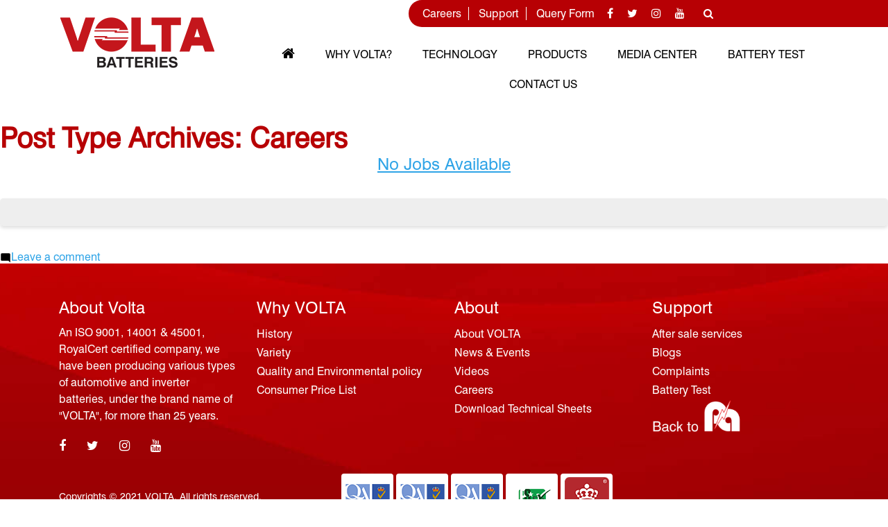

--- FILE ---
content_type: text/css
request_url: https://www.volta.com.pk/wp-content/themes/volta/assets/css/styles.css?ver=6.9
body_size: 7882
content:
/*********************TOPBAR-SECTION***********/

@import url('https://fonts.googleapis.com/css2?family=Nunito:ital,wght@0,200;0,300;0,400;0,600;0,700;0,800;0,900;1,200;1,300;1,400;1,600;1,700;1,800;1,900&display=swap');
@import url('https://fonts.googleapis.com/css2?family=Josefin+Sans:ital,wght@0,100;0,200;0,300;0,400;0,500;1,100;1,200;1,300;1,400;1,500&display=swap');

@font-face {
    font-family: "Swiss";
    src: url("//db.onlinewebfonts.com/t/4ef99d479141f19df5b695fd2c988d49.eot");
    src: url("//db.onlinewebfonts.com/t/4ef99d479141f19df5b695fd2c988d49.eot?#iefix") format("embedded-opentype"),
    url("//db.onlinewebfonts.com/t/4ef99d479141f19df5b695fd2c988d49.woff2") format("woff2"),
    url("//db.onlinewebfonts.com/t/4ef99d479141f19df5b695fd2c988d49.woff") format("woff"),
    url("//db.onlinewebfonts.com/t/4ef99d479141f19df5b695fd2c988d49.ttf") format("truetype"),
    url("//db.onlinewebfonts.com/t/4ef99d479141f19df5b695fd2c988d49.svg#Swiss 721") format("svg");
}

*:focus {
    outline: none;
}

body {
    overflow-x: hidden !important;
}

.topbar_section {
    width: 100%;
    position: relative;
}

.careers_section {
    width: 38%;
    float: right;
    background: #b70004;
    padding: 10px;
    border-radius: 20px 0 0px 20px;
    position: absolute;
    right: 0;
    z-index: 9;
}

.serach_result a {
    color: #b70004;
}

.toplogo_section {
    display: inline-block;
    width: 100%;
    margin: 10px 0px;
}

.logo {
    display: inline-block;
    width: 100%;
    padding-top: 10px;
}

.logo img {
    width: auto;
}

.dropdon_section .dropbtn {
    background: none !important;
    color: white;
    padding: 0px 0;
    font-size: 13px;
    border: none;
    cursor: pointer;
}

input:focus {
    background-color: #fff;
    color: #000;
}

.dropbtn:hover,
.dropbtn:focus {
    background-color: #2980B9;
    color: white;
}

.dropdown {
    position: relative;
    display: inline-block;
}

.dropdown-content {
    display: none;
    position: absolute;
    background-color: #000;
    min-width: 87px;
    color: white;
    overflow: auto;
    box-shadow: 0px 8px 16px 0pxrgba(0, 0, 0, 0.2);
    z-index: 1;
    font-size: 13px;
    font-family: 'Raleway';
    top: 18px;
    left: -4px;
}

ul.dropdown-content li a {
    color: white;
    font-family: 'Raleway';
    padding: 12px 16px;
    text-decoration: none;
    display: block;
    font-size: 13px;
}

.dropdown a:hover {
    background-color: #000;
}

.show {
    display: block;
}

.dropdon_section {
    width: 60px;
    margin: 0 0px 0 5px;
    float: left;
}

.dropdon_section .btn.btn-info.dropdown-toggle {
    background: none;
    border: none;
    height: auto;
    padding: 0;
    font-size: 13px;
    font-family: 'Raleway';
}

.dropdon_section img {
    margin: 0 10px 0 0px;
}

.dropdon_section .btn-info:not(:disabled):not(.disabled).active:focus,
.btn-info:not(:disabled):not(.disabled):active:focus,
.show>.btn-info.dropdown-toggle:focus {
    box-shadow: none;
}

.dropdon_section .dropdown-menu {
    font-family: 'ralewaylight';
    border-radius: 0;
    padding: 0;
    margin: 0;
}

.dropdon_section .dropdown-menu a {
    padding: 6px 8px;
    font-size: 13px;
}

ul.careernav {
    float: left;
}

ul.careernav li {
    display: inline-block;
    border-right: 1px solid #fff;
    padding: 0px 10px 0px;
}

.social {
    display: inline-block;
}

.social li {
    padding: 0px 8px 0px;
    display: inline-block;
}

.social a {
    color: white;
}

.social i:hover {
    transform: scale(1.1);
    transition: all .5s ease-in-out;
}

ul.careernav li:last-child {
    border-right: none
}

ul.careernav li a {
    display: inline-block;
    color: #fff;
}

.searching {
    display: inline-block;
    margin-left: 15px;
}

.search-inline {
    width: 459px;
    left: 0;
    padding-left: 15px;
    padding-right: 15px;
    top: 36px;
    height: 38px;
    position: absolute;
    opacity: 0;
    visibility: hidden;
    background-color: #efefef;
    z-index: 99;
    transition: all .5s ease-in-out;
    border-bottom: 1px solid#dadada;
}

.search-inline.search-visible {
    opacity: 1;
    visibility: visible;
    animation: fadeInDown 0.4s ease-in-out;
}

.search-inline button[type="submit"] {
    position: absolute;
    right: 52px;
    top: 0;
    background-color: transparent;
    border: 0px;
    top: 0;
    right: 80px;
    padding: 0px;
    cursor: pointer;
    width: 80px;
    height: 99%;
    background: #222;
    color: #fff;
}

.search-inline .form-control {
    border: 0px;
    padding-left: 0;
    font-size: 12px;
    position: absolute;
    left: 1%;
    top: 0px;
    height: 100%;
    width: 99%;
    outline: none;
    opacity: 1;
    color: #000;
    padding: 0 10px;
}

.search-open i {
    color: #fff;
    font-size: 15px;
    position: relative;
    left: 0px;
}

.search-inline .search-close {
    position: absolute;
    top: 0;
    right: 0;
    color: #616161;
    width: 80px;
    height: 100%;
    text-align: center;
    display: table;
    background: #efefef;
    text-decoration: none;
}

.search-inline .search-close i {
    display: table-cell;
    vertical-align: middle;
}

.form-control {
    display: block;
    width: 100%;
    padding: .375rem .75rem;
    font-size: 1rem;
    line-height: 1.5;
    color: #495057;
    background-color: #efefef;
    background-clip: padding-box;
    border: 1px solid #efefef;
    border-radius: .25rem;
    transition: border-color .3s ease-in-out, box-shadow .3s ease-in-out;
}

@keyframes fadeInDown {
    from {
        opacity: 0;
        transform: translate3d(0, -20%, 0);
    }
    to {
        opacity: 1;
        transform: translate3d(0, 0, 0);
    }
}

.navbar.navbar-expand-lg.navbar-dark.bg-dark.static-top {
    background: none !important;
    padding: 0;
}

.navbar {
    display: inline-block;
    width: 100%;
    text-align: center;
    margin: 45px 0 0 0;
}

.navbar ul {
    display: inline-block;
    width: 100%;
    margin: 0px 0 0 0;
}

.navbar ul li i.fa.fa-home {
    font-size: 20px;
}

.navbar ul  li.current-menu-item a {
    color: #b70004;
}
.navbar ul  li.current-menu-item .sub-menu a {
    color: #fff;
}
#menu-item-528 a {
    color: white;
}

.navbar ul li {
    display: inline-block;
}

.navbar ul li a {
    display: inline-block;
    color: #000;
    text-transform: uppercase;
    padding: 12px 10px;
}
.navbar ul li .sub-menu a {
    display: inline-block;
    color: #fff;
    text-transform: uppercase;
    padding: 12px 10px;
}

.navbar ul li a:hover {
    color: #b70004;
}

.navbar ul li ul.sub-menu li.current-menu-item a {
    color: #fff;
    font-weight: bold;
}

.navigation {
    display: none;
}

.banner_slider {
    width: 100%;
    min-height: 457px;
}

.categories_adds {
    display: inline-block;
    width: 100%;
}

#slider_action {
    width: 100%;
    position: relative;
    overflow: hidden;
}

#slider_action img {
    width: 100%;
}

.contan_inner {
    top: 0;
    position: relative;
    float: right;
    background: rgba(183, 0, 4, .5);
    text-align: center;
    padding: 10px 20px;
}

.slider-contan {
    display: inline-block;
    width: 100%;
    position: absolute;
    top: 0;
    right: 0;
    padding-left: 80px;
}

.slider-contan h3 {
    color: #fff;
    font-size: 35px;
    line-height: 40px;
    float: right;
    text-transform: none !important;
}

.slider-contan h3 a {
    color: #fff;
    font-size: 35px;
    line-height: 40px;
    float: right;
    text-transform: none !important;
}

.slider-contan a {
    /*     color: #fff;
    background: #b70004;
    padding: 15px 20px;
    font-size: 15px;
    border-radius: 30px;
    margin: 37px 0 0 0;
    display: inline-block; */
}

.slider-contan a i {
    display: inline-block;
    margin: 0 0px 0 24px;
    font-size: 20px;
    position: relative;
    left: -10px;
    transition: all 0.3s ease;
}

.slider-contan a:hover i {
    left: 0px;
    transition: all 0.3s ease;
}

#slider_action .slider-contan a:hover {
    /*     background: #000; */
    color: #fff;
}

#slider_action .carousel-control-prev {
    left: 0;
    opacity: 1;
    width: auto;
}

#slider_action .carousel-control-prev i {
    font-size: 35px;
    background: #b70004;
    opacity: 0;
    width: 50px;
    height: 50px;
    padding: 7px 0;
    position: absolute;
    left: -50px;
    transition: all 0.8s ease;
}

#slider_action:hover .carousel-control-prev i {
    opacity: 1;
    left: 20px;
    transition: all 0.6s ease;
}

#slider_action .carousel-control-next {
    right: 0px;
    width: auto;
    opacity: 1;
}

#slider_action .carousel-control-next i {
    font-size: 35px;
    background: #b70004;
    opacity: 0;
    width: 50px;
    height: 50px;
    padding: 7px 0;
    position: absolute;
    right: -50px;
    transition: all 0.8s ease;
}

#slider_action:hover .carousel-control-next i {
    opacity: 1;
    right: 20px;
    transition: all 0.6s ease;
}


/*********************MENSLIDER-SECTION-END***********/


/*********************BATTERY FINDER-SECTION***********/

.batteryfinder_section {
    width: 100%;
    margin: 0px 0;
    background-image: -webkit-linear-gradient(50deg, rgb(255, 255, 255) 50%, rgb(209, 209, 209) 100%);
    padding: 60px 0 0 0;
}

.batteryfinder_heading {
    display: inline-block;
    width: 100%;
}

.batteryfinder_heading h2 {
    display: inline-block;
}

.finder {
    display: inline-block;
    width: 100%;
}

.finder span {
    display: inline-block;
    font-size: 20px;
    margin: 20px 0 10px 0;
}

.default_select {
    display: inline-block;
    width: 43%;
    margin: 15px 33px 15px 0;
    position: relative;
}

.default_select a {
    background: #b70004;
    color: #fff;
    width: 100%;
    display: inline-block;
    padding: 11px;
    font-size: 14px;
    border-radius: 20px;
}

.default_select a:hover {
    background: #000;
}

.default_select a i {
    float: right;
    font-size: 18px;
    position: relative;
    left: -8px;
    transition: all 0.3s ease;
}

.default_select a:hover i {
    transition: all 0.3s ease;
    left: 0px;
}


/*********************BATTERY FINDER-SECTION-END***********/


/*********************WHER-SECTION***********/

.where_section .batteryfinder_heading {
    display: inline-block;
    width: 100%;
    margin: 78px 0 30px 0;
}

.where_section {
    background: #f4f4f4 url(../img/back_image.jpg) no-repeat;
    background-size: auto;
    background-size: auto;
    background-size: auto;
    background-size: auto;
    display: inline-block;
    width: 100%;
    position: relative;
    height: 488px;
}


/*********************WHER-SECTION-END***********/


/*********************NEWS&EVENTS-SECTION***********/

#vmarquee {
    padding: 0px 0px;
    margin: 0px 0 0 0;
    ;
}

#marqueecontainer {
    position: relative;
    width: 100%;
    /*marquee width */
    height: 359px;
    /*marquee height */
    overflow: hidden;
    background-color: white;
    padding: 2px;
    padding-left: 4px;
}

#vmarquee>li {
    width: 100%;
    display: inline-block;
    margin: 0 0 22px 0px;
}

.newsevents_section {
    display: inline-block;
    width: 100%;
    padding: 60px 0;
}

.news_section {
    display: inline-block;
    width: 100%;
}

.batteryfinder_heading h2 {
    display: inline-block;
}

.events {
    display: inline-block;
    width: 100%;
    margin: 30px 0 0 0;
}

.events_contan {
    width: 100%;
    display: inline-block;
}

.events_contan h4 {
    width: 100%;
    display: inline-block;
    color: #000;
    text-transform: none;
    font-weight: normal;
    font-size: 22px;
}

.events_contan a {
    display: inline-block;
    background: #c20007;
    color: #fff;
    font-size: 16px;
    padding: 5px 20px;
    border-radius: 20px;
    margin: 10px 0 0 0;
}

.events_contan a:hover {
    background: #000;
}

.events_contan a i {
    display: inline-block;
    margin: 0 0 0 14px;
    font-size: 14px;
    position: relative;
    left: -5px;
    transition: all 0.3s ease;
}

.events_contan a:hover i {
    background: #000;
    left: 0;
    transition: all 0.3s ease;
}

.check_Program {
    display: inline-block;
    width: 100%;
}

.check_section {
    display: inline-block;
    width: 100%;
    position: relative;
}

.Program_slider {
    display: inline-block;
    width: 100%;
    margin: 30px 0 0 0;
    overflow: hidden;
}

#slider_action .carousel-control-prev {
    left: 0;
    opacity: 1;
    width: auto;
}

#Program {
    display: inline-block;
    width: 100%;
}

#Program .carousel-control-prev {
    opacity: 1;
}

#Program .carousel-control-prev i {
    font-size: 35px;
    background: #b70004;
    opacity: 1;
    width: 50px;
    height: 50px;
    padding: 7px 0;
    position: absolute;
    left: -50px;
    transition: all 0.8s ease;
    top: 40%;
}

#Program:hover .carousel-control-prev i {
    opacity: 1;
    left: 0px;
    transition: all 0.6s ease;
}

#Program .carousel-control-next {
    right: 0px;
    width: auto;
    opacity: 1;
}

.Programs-contan {
    position: absolute;
    bottom: 0;
    width: 100%;
    background: rgba(183, 0, 4, .7);
    padding: 0 15px 10px;
}

.Program_adds {
    display: inline-block;
    width: 100%;
}

.Program_adds img {
    display: inline-block;
    width: 100%;
}

#Program .carousel-control-next i {
    font-size: 35px;
    background: #b70004;
    opacity: 1;
    width: 50px;
    height: 50px;
    padding: 7px 0;
    position: absolute;
    right: -50px;
    transition: all 0.8s ease;
    top: 40%;
}

#Program:hover .carousel-control-next i {
    opacity: 1;
    right: 00px;
    transition: all 0.6s ease;
}

.Programs-contan p {
    color: #fff;
    font-size: 14px;
}

.Programs-contan a {
    background: #fff;
    float: right;
    padding: 6px 25px;
    color: #000;
    font-size: 14px;
    text-transform: none;
    border-radius: 30px;
    margin: 0 15px 10px 0px;
}

.Programs-contan a:hover {
    background: #000;
    color: #fff;
}

.Programs-contan a i {
    display: inline-block;
    margin: 0 0px 0 11px;
    font-size: 14px;
    position: relative;
    left: -5px;
    transition: all 0.3s ease;
}

.Programs-contan a:hover i {
    transition: all 0.3s ease;
    left: 0px;
}


/*********************NEWS&EVENTS-SECTION-END********
/*********************TABS_SECTION-EN***********/

.tabs_section {
    width: 100%;
    padding: 30px 0 60px;
    background: #e9e9e9 url(../img/volta_back.png) no-repeat right;
    overflow: hidden;
}

.tabs_contan {
    display: inline-block;
    width: 100%;
    position: relative;
    background: #fff;
    padding: 33px 20px 27px 20px;
    margin: 40px 0 0 0;
}

#pills-tab {
    width: 74%;
    float: left;
    position: absolute;
    right: 0;
    border-top: 1px solid #dadada;
    padding-top: 10px;
    border-bottom: 1px solid#dadada;
}

.tabs_blog {
    display: inline-block;
    width: 100%;
    margin: 50px 0 0 0;
}

.tabs_image {
    display: inline-block;
    width: 100%;
    margin: -50px 0 0;
}

.tabs_image img {
    display: inline-block;
    width: 100%;
}

.col-md-4 {
    float: left;
}

.col-md-8 {
    float: left;
}

.col-md-3 {
    float: left;
}

.col-md-9 {
    float: left;
}

.tab_contans {
    display: inline-block;
    width: 100%;
    margin: 45px 0 0 0;
}

.tab_contans h4 {
    color: #c20007;
    font-weight: normal;
}

.tabes_inners p {
    text-align: left;
    font-size: 16px;
}

.inner_image {
    display: inline-block;
    width: 248px;
    position: absolute;
    left: 13px;
    bottom: -1px;
    padding: 2px;
}

.inner_image img {
    display: inline-block;
    width: 100%;
}

.contan_bg {
    display: inline-block;
    width: 80px;
    background: #000;
    height: 3px;
}

.tabs_contan .nav-pills .nav-link.active,
.nav-pills .show>.nav-link {
    color: #c20007 !important;
    background-color: none !important;
    border-bottom: 2px solid#c20007;
    background: none;
    padding: 0 0px 8px;
    text-shadow: none;
    border-radius: 0;
    font-size: 14px;
    margin: 0 0px 0 0px;
}

ul#pills-tab li {
    display: inline-block;
    width: 168px;
    text-align: center;
}

ul#pills-tab li a {
    display: inline-block;
    color: #000;
    text-align: center;
    padding: 0 0 72px 0;
    line-height: 20px;
    height: 50px;
    font-size: 15px;
    line-height: 1.6;
    font-weight: bold;
}

input.battery_buy_search:hover {
    background: #000;
}


/*********************TABS_SECTION-END***********/


/*********************FOOTER-SECTION-***********/

.footer {
    background: url(../img/footer.jpg) no-repeat top center;
    background-size: auto;
    background-size: auto;
    display: inline-block;
    width: 100%;
    padding: 50px 0 20px;
    background-size: cover;
}

.footer_heading {
    display: inline-block;
    width: 100%;
}

.about_contan {
    display: inline-block;
    width: 100%;
}

.about_contan p {
    display: inline-block;
    width: 100%;
    color: #fff;
    text-align: left;
}

.footer_icons {
    display: inline-block;
    width: 100%;
    margin: 10px 0px 0 0;
}

.footer_icons ul {
    display: flex;
    width: 100%;
}

.footer_icons ul li {
    display: inline-block;
}

.footer_icons ul li a {
    display: inline-block;
    color: #fff;
    font-size: 18px;
    margin: 0 30px 0 0;
}

.producing {
    display: inline-block;
    width: 100%;
    margin: 10px 0 0 0;
}

.producing ul {
    display: inline-block;
}

.producing ul li {
    display: inline-block;
    width: 100%;
}

.producing ul li a {
    display: inline-block;
    /*     width: 100%; */
    color: #fff;
    padding: 4px 0;
}

.producing ul li a:hover {
    text-decoration: underline;
}

.fooder_bg {
    display: inline-block;
    position: relative;
    width: 100%;
}

.footer_logo img {
    width: 50%;
}

.copyright_section {
    display: flex;
    justify-content: space-between;
    width: 100%;
    margin: 30px 0 0 0;
    vertical-align: middle;
}

.copyright {
    display: inline-block;
    width: 100%;
}

.copyright span {
    display: inline-block;
    width: 100%;
    color: #fff;
    font-size: 14px;
}

.powered_section {
    display: inline-block;
    width: 100%;
}

.logocopyright {
    display: inline-block;
    text-align: center;
    vertical-align: middle;
    width: 100%;
}

.powered_section span {
    display: inline-block;
    color: #fff;
    font-size: 14px;
}

.powered_section a {
    display: inline-block;
    color: #fff;
}

.where_maps img {
    width: 80%;
    margin: 50px auto;
    display: block;
}


/*********************FOOTER-SECTION--END***********/
/*#wpsl-gmap*/
/*{*/
/*    display:none !important;*/
/*}*/
/*#wpsl-result-list*/
/*{*/
/*    width:80%;*/
/*    margin-bottom:20px;*/
/*}*/

select {
    background: url(http://cdn1.iconfinder.com/data/icons/cc_mono_icon_set/blacks/16x16/br_down.png) no-repeat right #fff;
    -webkit-appearance: none;
    background-position-x: 195px;
    color: #b70004;
}

.batteryfinder_section select,
.where_section select {
    line-height: 1.5 !important;
    padding: 0px 15px;
    font-size: 16px;
}


/* css added by ali */

.breadcrumb {
    font-size: 14px;
    padding: 15px 0;
    text-transform: uppercase;
    background-color: #f4f4f4;
    border-top: 2px solid #ddd;
    color: #b70004;
    margin: 0;
}

.breadcrumb a {
    color: #000;
    font-weight: normal;
}

.title_banner {
    position: relative;
}

.title_banner img {
    width: 100%;
}

h1.banner_heading {
    color: #fff;
    width: 50%;
    text-transform: uppercase;
    margin-top: 20px;
}

h1.battery_finder {
    color: #fff;
    width: 50%;
    text-transform: uppercase;
    margin-top: 20px;
}

.main_title {
    position: absolute;
    width: 100%;
    top: 30%;
}

h1.sub_heading {
    color: #b70004;
    font-size: 32px;
    margin-bottom: 30px;
}

.content_section,
.prelude_of_volta {
    padding: 30px 0;
}

.content_section p,
.content_section ol li,
.content_section ul li {
    font-size: 16px;
    line-height: 1.5;
    overflow: inherit;
    text-align: left;
    padding-left: 0px;
    text-align: justify;
}

.content_section ol li:before,
.single-newsevents .content_section ul li:before {
    content: "\f111";
    padding: 0px 10px 0px 0px;
    font: normal normal normal 14px/1 FontAwesome;
    font-size: 10px;
    bottom: 2px;
    position: relative;
}

.content_section .demand_content ol li:before {
    display: none;
}

.cheif_exective {
    background: #f4f4f4;
    padding: 30px 0;
    margin-top: 50px;
    display: none;
}

.prelude_of_volta img {
    width: 100%;
}

.exective_right iframe {
    width: 100% !important;
}


/* news page */

.news_content_box img {
    width: 100%;
    ;
}

.content_news {
    padding: 30px 15px;
    background: #fff;
    box-shadow: 0px 0px 9px #ddd;
    min-height: 231px;
}

h3.news_heading {
    font-size: 20px;
    text-transform: inherit;
    padding: 10px 0;
    min-height: 80px;
}

a.news_link {
    color: #05509e;
    font-size: 14px;
    font-weight: bold;
}

.news_content_box {
    margin-bottom: 30px;
}

.page-template-news .content_section {
    background: #ebebeb;
}


/* Pagination */

.pagination_box {
    display: block;
    font-weight: bold;
}

ul.pagination {
    width: 100%;
    text-align: right;
    margin: 20px 0;
}

.pagination_box ul.pagination li {
    padding: 5px 10px;
    font-size: 16px;
    font-weight: bold;
    border: 1px solid #b70004;
    margin-right: 10px;
    color: #b70004;
}

.pagination_box ul.pagination li a {
    color: #05509e;
}

.news_images_single {
    float: left;
    margin: 0 20px 20px 0px;
}

#share-buttons img {
    width: 50px;
    padding: 5px;
    border: 0;
    box-shadow: 0;
    display: inline-block;
}

.terms_image img {
    width: 100%;
}

h3.terms_title {
    font-size: 30px;
    color: #000;
    text-transform: inherit;
    margin-bottom: 20px;
}

a.news_link {
    background: #b70004;
    color: #fff;
    padding: 9px 20px;
    position: relative;
    border-radius: 30px;
    top: 27px;
}

a.news_link:hover {
    background: #05509e;
}

.news_content_box a.news_link {
    top: 0px;
}

.battries_main {
    padding: 30px 0 50px 0;
}

.odd_battries_row {
    background: url(../img/product_odd_bg.jpg);
    background-repeat: no-repeat;
    background-size: 100% 100%;
    padding: 25px 0 0 0;
    position: relative;
}

.even_battries_row {
    background: url(../img/battery_bg_even.jpg);
    background-repeat: no-repeat;
    background-size: 100% 100%;
    padding: 25px 0 0 0;
    position: relative;
}

.product_slider img {
    width: auto !important;
    margin: 0 auto;
    height: 110px;
}

.product_slider p {
    text-align: center;
    text-transform: uppercase;
    color: #b70004;
    font-weight: bold;
}

.battery_crousal button.owl-prev,
.battery_crousal button.owl-next {
    position: absolute;
    top: 40%;
}

.battery_crousal button.owl-next {
    right: 0;
}

.battery_crousal button.owl-next i.fa.fa-arrow-circle-right,
.battery_crousal button.owl-prev i.fa.fa-arrow-circle-left {
    font-size: 30px;
}

.product_slider:hover {
    filter: grayscale(1);
    transform: scale(1.1);
    transition: transform .5s;
}

.product_single h1.sub_heading {
    text-transform: uppercase;
}

.feature {
    background: #b70004;
    padding: 30px 50px;
}

.inner_sub_heading {
    font-size: 30px;
    color: #fff;
    text-transform: uppercase;
    margin: 0;
    padding: 10px 0px;
}

.feture_content li {
    color: #fff;
    font-size: 16px;
    line-height: 1.8;
}

.feture_content li::before {
    content: "•";
    font-family: FontAwesome;
    display: inline-block;
    margin-left: -1.3em;
    width: 1.3em;
    padding-right: 0px;
}

.feture_content ul {
    padding-left: 20px;
}

.battery_images {
    height: 400px;
    background-size: contain !important;
    background-repeat: no-repeat !important;
    background-position: center !important;
}


/* .battery_finder { */


/* background: #fff; */


/* color: #b70004; */


/* width: 300px; */


/* padding: 12px 20px; */


/* border-radius: 20px; */


/* font-size: 16px; */


/* margin-top: 20px; */


/* } */

.battery_finder i.fa.fa-arrow-right {
    text-align: right;
    float: right;
}

.fetured_image img {
    width: 100%;
}

.hover_button:hover {
    background: #05509e;
    color: #fff;
}

.specfication_section {
    background: #f4f4f4;
    margin: 50px 0;
    padding: 30px 0;
}

.accerdation_box li {
    font-size: 16px;
    line-height: 1.8;
}

.accerdation_box li::before {
    content: "•";
    font-family: FontAwesome;
    display: inline-block;
    padding-right: 0px;
    position: absolute;
    left: 0px;
}

.accerdation_box ol {
    padding: 0 15px;
}

.spcification_box {
    background: #fff;
    padding: 0px;
}

.specfication_title {
    color: #b70004;
    font-size: 16px;
    font-weight: bold;
}

.specfication_value {
    color: #000;
    font-size: 16px;
}

.specfication_row:nth-of-type(odd) {
    background-color: #fff;
}

.specfication_row:nth-of-type(even) {
    background-color: #f4f4f4;
}

.specfication_row {
    padding: 8px 30px;
}

.batt_finder select {
    line-height: 20px;
}

.batt_finder .default_select {
    width: 47%;
    margin: 15px 10px 5px 0;
}

.battery_single_page {
    background: #f4f4f4;
    padding: 15px 20px 40px;
    overflow: hidden;
}

h1.Where_to_buy {
    color: #fff;
    width: 50%;
    text-transform: uppercase;
    margin-top: 20px;
}

.export_presence_image img {
    width: 100%;
}

.export_presence_image {
    margin: 107px 0;
}

.single_battery_finder {
    margin-bottom: 30px;
}


/* Battery Test */

.demand_image img {
    width: 100%;
}

.demand_content table tr,
.demand_content table th,
.demand_content table td,
.demand_content table td ul li {
    font-size: 16px;
    padding-bottom: 5px;
    line-height: 1.5;
}

.demand_content table td ul li:before {
    display: none;
}

.demand_content {
    margin: 20px 0 0 0;
}

.demand_content h5 {
    margin: 0 0 25px 0;
}

.battery_checkup_video {
    width: 80%;
    margin: 30px auto;
    display: block;
}

.battery_checkup_video iframe {
    width: 100%;
    height: 450px;
}

.battery_life {
    padding: 30px 0;
}

.battery_life_image img {
    width: 100%;
}

.battery_life_content h3 {
    margin-bottom: 20px;
    font-size: 24px;
}

.battery_life_content {
    padding: 35px;
}

.batter_life_icon {
    position: absolute;
    top: 0;
    right: 0;
    width: 50px;
}

.batter_life_icon .carousel-control-prev,
.batter_life_icon .carousel-control-next {
    color: #b70004;
    font-size: 35px;
    opacity: 1;
}

.technology_banner img {
    width: 100%;
}

.techonolgy_right {
    background: #b70004;
}

.techonolgy_right h3 {
    color: #fff;
    font-size: 30px;
    text-transform: inherit;
    padding: 30px 30px 15px 30px;
}

.techno_names {
    width: 100%;
    font-size: 18px;
    max-width: 100%;
    display: inline-block;
    padding: 15px 30px;
    color: #fff !important;
    cursor: pointer;
}

.techno_active {
    background: #f4f4f4;
    color: #000 !important;
    border-top: 2px solid #ddd;
    border-bottom: 2px solid #ddd;
}

.techno_names:hover {
    background: #f4f4f4;
    color: #000 !important;
}

.technology_taxonmy_content {
    padding: 20px 0;
}

.taxonmy_lisiting_post img {
    width: 100%;
}

.technology_image {
    position: relative;
}

.technologies_box {
    margin-bottom: 20px;
}

.techno_border {
    border-bottom: 1px solid #f4f4f4;
    padding: 10px 0;
}

img.play_icon {
    position: absolute;
    width: auto;
    left: 39%;
    top: 25%;
}

.technologies_single iframe {
    margin: 0 auto;
    display: block;
}

.technologies_single.col-md-12 {
    width: 100%;
    display: inline-block;
    margin: 30px;
}

.video_single {
    background-color: #f4f4f4;
    padding: 30px;
    overflow: hidden;
    width: 100%;
    margin: 30px 0;
}

.vedio_iframe iframe {
    width: 70%;
    margin: 10px auto;
    display: block;
}

div#share-buttons {
    text-align: center;
}


/* full disth layout */

.full_width {
    margin: 30px 0;
    text-align: justify;
}

.message_left {
    border-right: 2px solid #b70004;
}

.form_box {
    width: 60%;
    margin: 10px auto;
    display: block;
}

.form_row {
    padding: 12px 0;
}

.form_box {
    width: 60%;
    margin: 10px auto;
    display: block;
    padding: 20px 25px 50px 25px;
    background: #f4f4f4;
    border-radius: 10px;
    box-shadow: 2px 2px 4px #ddd;
}

.form_name.first_row {
    text-align: center;
    font-size: 20px;
    padding-bottom: 15px;
}

.first_row.first_value {
    text-align: center;
}

.form_name {
    padding-bottom: 5px;
    font-size: 16px;
}

.form_name span {
    color: #b70004;
    font-weight: bold;
    font-size: 18px;
    padding-left: 2px;
}

.form_row p {
    display: none;
}

.form_row input[type="text"],
.form_row input[type="password"],
.form_row select,
.form_row input[type="date"],
.form_row input[type="email"],
.form_row input[type="tel"] {
    border: 1px solid#b70004;
    height: 40px;
    padding: 10px;
    width: 100%;
    border-radius: 0;
}

.form_row textarea {
    border: 1px solid#b70004;
    min-height: 200px;
    padding: 10px;
    width: 100%;
    border-radius: 0;
    height: auto;
}

.form_row select {
    line-height: 1;
}

.form_row select {
    background-position-x: 235px;
}

.form_row input.wpcf7-form-control.wpcf7-submit {
    margin: 0 auto;
    display: block;
    padding: 10px 30px;
    border: none;
    border: 2px solid #ddd;
    font-size: 20px;
    text-transform: uppercase;
    background: #b70004;
    color: #fff;
}

.form_row input.wpcf7-form-control.wpcf7-submit:hover {
    background: #05509e;
    color: #fff;
}

.support_content_box img {
    width: 100%;
}

.content_support {
    overflow: hidden;
    background-color: #fff;
    padding: 20px;
    box-shadow: 0px 0px 9px #ddd;
}

.support_content_box,
.product_slider.support_slide {
    position: relative;
    border: 1px solid #ddd;
    border-radius: 7px;
    overflow: hidden;
    -webkit-transition: all .2s ease-in-out;
    transition: all .2s ease-in-out;
}

.product_slider.support_slide {
    margin: 15px 0px;
}

.product_slider.support_slide p {
    font-size: 17px;
}

.support_content_box:hover {
    -webkit-box-shadow: 0 0 20px 10px #ddd;
    box-shadow: 0 0 20px 10px #ddd;
}

.support_slide:hover {
    -webkit-box-shadow: 0 0 20px 10px #ddd;
    box-shadow: 0 0 20px 10px #ddd;
    transform: none;
}

.support_link {
    width: 20px;
    height: 45px;
    position: absolute;
    right: 15px;
    -webkit-transition: all .3s ease-in-out;
    transition: all .3s ease-in-out;
    color: #b70004;
    bottom: 0;
}

.support_link .fa-arrow-right {
    font-size: 25px;
}

.volta_support_slider {
    padding: 30px 0;
}

.product_slider.support_slide img {
    min-height: 250px;
    width: 100% !important;
}

.product_slider.support_slide p {
    background: #fff;
    margin: 0;
    padding: 15px;
}

.volta_support_slider.battery_crousal button.owl-next i.fa.fa-arrow-circle-right,
.volta_support_slider.battery_crousal button.owl-prev i.fa.fa-arrow-circle-left {
    color: #b70004;
}

.volta_support_slider.battery_crousal button.owl-next {
    right: -20px;
}

.volta_support_slider.battery_crousal button.owl-prev {
    left: -20px;
}

.center_heading {
    text-align: center;
}

.contact_us_map {
    margin-top: 25px;
}


/* Style the buttons inside the tab */

.tab button {
    background-color: inherit;
    float: left;
    border: none;
    outline: none;
    cursor: pointer;
    padding: 14px 25px;
    transition: 0.3s;
    font-size: 18px;
    border: 1px solid #b70004;
    margin-right: 10px;
    box-shadow: 0px 1px 1px #b70004;
}

.tab button:hover {
    background-color: #ddd;
}

.tab button.active {
    background-color: #ddd;
}

.tabcontent {
    display: none;
    padding: 6px 12px;
    border: 1px solid #ddd;
    border-top: none;
}

div#applicationform {
    display: block;
}

::-webkit-scrollbar {
    width: 6px;
    background-color: #f4f4f4;
}

::-webkit-scrollbar-thumb {
    background-color: #b70004;
}

::-webkit-scrollbar-track {
    -webkit-box-shadow: inset 0 0 6px rgba(0, 0, 0, .3);
    background-color: #f4f4f4;
}

.footer_heading h5 {
    color: #fff;
}

.feture_content h4 {
    color: #fff;
    padding: 7px 0;
}

.product_arwards {
    width: 100%;
    height: 300px;
    background-size: contain !important;
    background-position: center center !important;
    background-repeat: no-repeat !important;
}

.certified-logo img {
    border-radius: 4px;
}

.copyright_section span {
    margin-top: 25px;
}


/**************************** CSS FOR SUB-MENU *****************************/

ul.home-nav {
    float: none;
}

ul.home-nav>li {
    display: inline-block;
    float: none;
    padding: 5px 15px;
    position: relative;
}

ul.home-nav>li:last-child {
    padding-right: 0;
}

.main-nav ul.home-nav>li>a {
    color: #000;
    font-size: 16px;
    padding: 12px 0;
    color: #8e8e8e;
}

.main-nav ul.home-nav>li>a:hover {
    color: #b70004;
}

ul.home-nav>li>a::before {
    bottom: 10px;
    content: "";
    height: 3px;
    left: 0;
    opacity: 0;
    position: absolute;
    transition: all 0.4s ease-in-out 0s;
    width: 100%;
    background: #fff;
}

ul.home-nav>li:hover>a::before {
    bottom: -3px;
    opacity: 1;
}

ul.home-nav>li>a .fa-home {
    color: #f5821f;
    font-size: 20px;
}

.navbar-brand {
    display: none;
}

ul.home-nav>li a:hover,
ul.home-nav>li a:focus {
    color: #2F4052;
}

ul.navbar-nav>li>ul {
    display: none;
}

ul.home-nav li ul::before {
    content: "\f0d8";
    font-family: fontawesome;
    color: #b70004;
    font-size: 35px !important;
    position: absolute;
    top: -24px !important;
    left: 33px !important;
}

ul.home-nav li ul {
    background: #b70004;
    left: 0;
    margin: 2px 0 0 0;
    opacity: 0;
    position: absolute;
    text-align: left;
    top: 84%;
    transform: translateY(70px);
    transition: all 0.4s ease-in-out 0s;
    width: 200px;
    z-index: 999;
    border-radius: 10px;
}

ul.navbar-nav>li:hover>ul {
    opacity: 1;
    transform: translateY(4px);
    visibility: visible;
    transition: all 0.4s ease-in-out 0s;
}

.nav.navbar-nav.home-nav.bottem-backgroun li:last-child {
    border-radius: 0 0 5px 6px;
}

ul.navbar-nav>li ul li {
    border-bottom: 1px solid #fff;
    position: relative;
    background: #fff;
    color: #fff;
}

ul.navbar-nav>li ul li:last-child {
    border-bottom: none;
}

ul.navbar-nav>li ul .sub-menu li a {
    color: #fff !important;
    font-weight: 600;
    padding: 10px 15px;
    display: block;
}

ul.navbar-nav>li ul li a i {
    color: #fff;
    float: right;
    font-size: 16px;
}

ul.navbar-nav>li ul  li:hover {
    background: #05509e;
}

ul.navbar-nav>li ul  li:hover a {
    color: #FFF;
}

ul.navbar-nav>li>ul {
    display: none;
    position: absolute;
    z-index: 9;
    max-width: 220px;
    background: none !important;
    text-align: left;
    top: 40px;
}

ul.navbar-nav>li:hover>ul {
    display: block;
    background: #000;
}

ul.navbar-nav>li ul li {
    border-bottom: 1px solid #CCC;
    position: relative;
    background: #b70004;
    width: 100%;
    padding: 0px;
}

ul.navbar-nav>li ul li ul {
    box-shadow: 0 6px 12px rgba(0, 0, 0, 0.176);
    left: 199px;
    top: -72px;
}

ul.navbar-nav>li ul li:hover {
    background: #7b292d;
}

ul.navbar-nav>li>ul>li>ul {
    display: block;
}

ul.navbar-nav>li>ul>li:hover>ul {
    display: block;
    background: #000;
    color: #fff !important;
    opacity: 1
}

ul.navbar-nav>li ul li ul li:hover ul {
    display: block;
    background: #000;
    color: #fff !important;
    opacity: 1
}

ul.navbar-nav>li>ul>li>ul>li>a {
    color: #fff !important;
}

ul.navbar-nav>li>ul>li>ul>li:hover>a {
    color: #FFF !important;
}

ul.navbar-nav>li>ul>li>ul>li>ul {
    display: none;
}

ul.navbar-nav>li>ul>li>ul>li>ul>li>a {
    color: #fff !important;
}

ul.navbar-nav>li>ul>li>ul>li>ul>li:hover>a {
    color: #FFF !important;
}

ul.navbar-nav>li>ul>li>ul>li:hover>ul {
    display: block;
}

.even_battries_row .owl-nav {
    display: block !important;
}


/**************************** CSS FOR SUB-MENU END *****************************/

.tabs_link {
    float: right;
    position: relative;
    top: 10px;
}

.tabs_link a {
    background-color: #c20007;
    padding: 8px 30px;
    color: #fff;
    border-radius: 20px;
    position: relative;
    /* top: 10px; */
}

.tabs_link a i.fa.fa-arrow-right {
    position: relative;
    left: 5px;
}

.tabs_link a:hover {
    background-color: #000;
}

.feture_content p {
    color: #fff;
}

.border_class {
    border: 2px solid rgba(194, 0, 7, 0.8);
    background: #f5f5f5;
    box-shadow: 0px 0px 9px #ddd;
    border-radius: 5px;
}

.border_class .content_news {
    background: #f5f5f5;
}

.batt_image {
    height: 260px;
    background-size: contain !important;
    background-repeat: no-repeat !important;
    background-position: center center !important;
}

p.news_excerpt {
    text-align: left;
}

.page-template-news h3.news_heading {
    min-height: 60px;
    padding-bottom: 0;
}

input.battery_buy_search {
    background: #b70004;
    color: #fff;
    width: 100%;
    border: none;
    display: inline-block;
    padding: 11px;
    font-size: 18px;
    border-radius: 20px;
    font-weight: bold;
}

.store_content p {
    font-weight: bold;
    padding: 0;
}

.page-template-where-to-buy .store_box {
    width: 100%;
    padding: 20px 30px;
    background: #dddd;
    margin-bottom: 15px;
    border-radius: 5px;
    box-shadow: 1px 1px 5px #000;
}

.technologies_box a.news_link {
    background: #b70004;
    color: #fff;
    padding: 9px 20px;
    position: relative;
    border-radius: 30px;
    top: 0;
}

.battery_images img {
    width: 100%;
}

.default_select.full_button {
    width: 100%;
}

span.required {
    color: #b70004;
    font-size: 13px;
    position: absolute;
    top: -20px;
}

.battery_finder_heading_box {
    width: 100%;
    background: #b70004;
}

.battery_finder_heading_box h5 {
    font-size: 20px;
    text-transform: none;
    text-align: center;
    color: #fff;
    border-right: 1px solid;
    padding: 10px 0;
}

.battery_finder_heading_box .col-md-3.col-sm-12:last-child h5 {
    border-right: none;
}

.battery_finder_deatil_box {
    width: 100%;
    overflow: hidden;
    background: #ddd;
    margin-bottom: 10px;
}

.battery_finder_deatil_box .batt_image {
    height: auto;
    border-right: 1px solid #fff;
    height: 100px;
}

.battery_finder_deatil_box .batt_image img {
    width: 100px;
    margin: 0 auto;
    display: block;
}

.battery_finder_deatil_box h5 {
    font-size: 20px;
    text-align: center;
    padding-top: 35px;
}

.battery_finder_deatil_box h6 {
    font-size: 18px;
    color: #b70004;
    text-align: center;
}

.batery_box {
    min-height: 100px;
    border-right: 1px solid #fff;
}

.batery_box.no_boder {
    border-right: none;
}

.product_slider p {
    text-align: center !important;
}

.terms_bg_products {
    height: 300px;
    background-repeat: no-repeat !important;
    background-size: contain !important;
}

.tax-volta_categories .battery_finder_deatil_box .batt_image img {
    width: 100px;
    margin: 0 auto;
    display: block;
}

.application_heading {
    color: #fff;
}

.last_slide {
    height: 150px;
    background-size: contain !important;
    width: 150px;
    background-repeat: no-repeat !important;
    background-position: top center !important;
    text-align: center;
    margin: 0 auto;
}

.batt_image.last_box.no_boder {
    border: none;
    background: gray;
}

.col-md-3.col-sm-12.no-padding {
    padding: 0;
}


/* Search results */

h2.entry-title {
    text-decoration: underline;
    font-size: 24px;
}

header.entry-header {
    text-align: center;
}

.entry-content {
    background-color: #eee;
    margin: 35px 0;
    padding: 20px;
    border-radius: 5px;
    box-shadow: 0px 3px 5px #e1e1e1;
}

.images_battery {
    height: 100px;
    width: 130px;
    background-size: contain !important;
    background-repeat: no-repeat !important;
    margin: 0 auto;
    background-position: center center !important;
}

.demand_content h4 {
    margin: 10px 0;
    font-size: 25px;
}

.technology_taxonmy_content h1.sub_heading {
    margin: 0;
}

.content_section .demand_content ol li,
.content_section .demand_content ul li {
    list-style: inside;
}

.content_section .demand_content table ol li,
.content_section .demand_content table ul li {
    list-style: none;
}

.page-template-about-volta h1.sub_heading {
    margin-bottom: 0;
}

.taxonmy_lisiting_row {
    position: sticky;
    top: 0px;
    z-index: 99999;
}

.battery_finder_deatil_box:hover {
    cursor: pointer;
    filter: grayscale(0.3);
    box-shadow: 0 10px 20px -8px rgba(0, 0, 0, .7);
}

.battery_finder_deatil_box:after {
    content: '»';
    position: absolute;
    opacity: 0;
    top: 20px;
    right: -20px;
    transition: 1s;
    font-size: 40px;
    color: #b70004;
}

.battery_finder_deatil_box:hover {
    padding-right: 24px;
    padding-left: 8px;
    transition: 1s;
}

.battery_finder_deatil_box:hover:after {
    opacity: 1;
    right: 2px;
}

.foogallery .fg-caption-title {
    text-align: center;
    font-size: 20px;
    font-weight: bold;
    color: #b70004;
}

.news_link.span {
    background: #b70004;
    padding: 10px;
    text-align: center;
    width: 200px;
    border-radius: 20px;
    color: #fff;
    position: absolute;
    bottom: 40px;
}
.aiovg a
{
    color:#b70004 !important;
}

--- FILE ---
content_type: text/css
request_url: https://www.volta.com.pk/wp-content/themes/volta/assets/css/normalize.css?ver=6.9
body_size: 1132
content:
body {
    background: #fff none repeat scroll 0 0;
    color: #222;
    font-family: 'Swiss';
    font-size: 16px;
    line-height: normal;
    margin: 0;
    position: relative;
    display: inline-block;
    width: 100%;
}

h1,
h2,
h3,
h4,
h5,
h6 {
    font-family: 'Swiss';
    margin: 0px;
    padding: 0px;
    font-weight: normal;
}

p {
    font-size: 16px;
    line-height: 1.5;
    margin: 10px 0;
    color: #000;
    text-align: justify;
}

h3.heading {
    font-size: 32px;
    font-weight: normal;
}

ul,
li,
ol {
    list-style: none;
    margin: 0;
    padding: 0;
}

.text-left li {
    text-align: center;
}


/*H-GROUPS*/

h1 {
    font-size: 40px;
    line-height: 50px;
    font-weight: 600;
    color: #b70004;
    margin: 20px 0 0 0;
}

h2 {
    font-size: 36px;
    color: #b70004;
}

h3 {
    font-size: 32px;
    text-transform: uppercase;
    color: #b70004;
    font-weight: 600;
    ;
}

h4 {
    font-size: 28px;
    /* text-transform: uppercase; */
    color: #b70004;
    font-weight: 600;
}

h5 {
    font-size: 24px;
    color: #b70004;
    text-transform: none;
}

h6 {
    font-size: 20px;
    color: #b70004;
}


/*H-GROUPS*/

a:hover,
a:focus {
    text-decoration: none;
    outline: none
}

.btn {
    color: #fff;
    display: inline-block;
    font-size: 15px;
    font-weight: normal;
    height: 40px;
    margin: 0px 0 0;
    padding: 9px 10px;
    text-align: center;
    text-transform: none;
    transition: all 0.3s ease 0s;
}

.btn:hover {
    color: #fff !important;
    transition: all 0.3s ease;
    -o-transition: all 0.3s ease;
    -moz-transition: all 0.3s ease;
    -webkit-transition: all 0.3s ease;
}

.btn-default {
    background: #b70004;
}

.btn-primary {
    background: #b70004;
    color: #000;
    position: relative;
}

input[type="text"],
input[type="password"],
input[type="text"]:focus,
select,
textarea,
li,
a {
    transition: all 0.3s ease;
    -o-transition: all 0.3s ease;
    -moz-transition: all 0.3s ease;
    -webkit-transition: all 0.3s ease;
}

input[type="text"],
input[type="password"],
select,
input[type="date"],
textarea {
    border: 1.5px solid#b70004;
    height: 40px;
    padding: 10px;
    width: 100%;
    border-radius: 20px;
}

input[type="text"]:focus {
    border-color: #b70004 !important;
}

select {
    line-height: 40px;
}

input[type="text"]:focus,
input[type="date"]:focus,
input[type="password"]:focus,
textarea:focus,
select:focus {
    border-color: #b70004 !important;
}

select:focus {
    outline: none !important;
    border-color: #b70004;
    box-shadow: none;
}

#gender1 option {
    border-color: #b70004;
    font-size: 14px;
    padding: 5px 0;
    display: inline-block;
}

#gender1 option:hover {
    color: rgb(255, 255, 255);
    background: #b70004;
}


/*DIFFERENT-ALIGNS*/

.align-left {
    text-align: left !important;
}

.align-right {
    text-align: right !important;
}

.align-center {
    text-align: center !important;
}

.align-justify {
    text-align: justify;
}


/*DIFFERENT-ALIGNS*/


/*DIFFERENT-MARGINS*/

.margin-top-5 {
    margin-top: 5px !important;
}

.margin-top-10 {
    margin-top: 10px !important;
}

.margin-top-15 {
    margin-top: 15px !important;
}

.margin-top-20 {
    margin-top: 20px !important;
}

.margin-top-25 {
    margin-top: 25px !important;
}

.margin-top-30 {
    margin-top: 30px !important;
}

.margin-top-35 {
    margin-top: 35px !important;
}

.margin-top-40 {
    margin-top: 40px !important;
}

.margin-top-45 {
    margin-top: 45px !important;
}

.margin-top-50 {
    margin-top: 50px !important;
}

.margin-top-80 {
    margin-top: 80px !important;
}

.margin-bottom-10 {
    margin-bottom: 10px !important;
}

.margin-bottom-15 {
    margin-bottom: 15px !important;
}

.margin-bottom-20 {
    margin-bottom: 20px !important;
}

.margin-bottom-25 {
    margin-bottom: 25px !important;
}

.margin-bottom-30 {
    margin-bottom: 30px !important;
}

.margin-bottom-35 {
    margin-bottom: 35px !important;
}

.margin-bottom-40 {
    margin-bottom: 40px !important;
}

.margin-bottom-45 {
    margin-bottom: 45px !important;
}

.margin-bottom-50 {
    margin-bottom: 50px !important;
}

.margin-bottom-55 {
    margin-bottom: 55px !important;
}

.margin-bottom-60 {
    margin-bottom: 60px !important;
}

.margin-bottom-70 {
    margin-bottom: 70px !important;
}

.margin-bottom-80 {
    margin-bottom: 80px !important;
}


/*DIFFERENT-MARGINS*/

.clearfix {
    clear: both;
}

address {
    font-style: normal;
}

strong {
    font-weight: normal;
}

input[type="radio"],
input[type="checkbox"] {
    margin: 0px;
    vertical-align: middle;
}

.main-heading {
    position: relative;
}

.serach_result a {
    color: #b70004;
}



--- FILE ---
content_type: text/css
request_url: https://www.volta.com.pk/wp-content/themes/volta/assets/css/responsive.css?ver=6.9
body_size: 3291
content:
@media (max-width:1480px) {
    .inner_image {
        display: inline-block;
        width: 84%;
        position: absolute;
        left: 12px;
        bottom: -1px;
        padding: 2px;
    }
}

@media (max-width:1280px) {
    .slider-contan h3 {
        color: #000;
        font-size: 30px;
        line-height: 40px;
        text-shadow: 0px 0px 5px#fff;
    }
    .battery_images {
        display: inline-block;
        width: 100%;
    }
    .battery_images img {
        display: inline-block;
        width: 100%;
    }
    .careers_section {
        width: 54%;
    }
    .contan_inner {
        top: 50px;
    }
    .navbar ul li {
        display: inline-block;
        padding: 0 10px;
    }
    .default_select {
        display: inline-block;
        width: 40%;
        margin: 15px 33px 15px 0;
    }
    ul#pills-tab li {
        display: inline-block;
        width: 100%;
    }
    .nav_section .dropdown-toggle::after {
        right: 8px;
        top: 17px;
    }
}

@media (max-width: 991px) {
    .search-inline {
        left: -128px;
        top: 7px;
    }
    .toplogo_section {
        display: inline-block;
        width: 100%;
        margin: 50px 0 20px 0;
    }
    ul#pills-tab li {
        display: inline-block;
        width: 100%;
        padding-left: 0px;
        padding: 5px 0;
    }
    #pills-tab {
        width: 100%;
        position: relative;
        border-top: none;
    }
    .footer_logo {
        width: 53%;
        margin: 0 0 0 15px;
    }
    .copyright {
        text-align: center;
        margin: 0 0 15px 0;
    }
    .powered_section {
        text-align: center;
        margin: 12px 0 0 0;
    }
    .where_section {
        background: #f4f4f4;
        background-size: auto;
        background-size: auto;
        background-size: auto;
        background-size: auto;
        background-size: auto;
        display: inline-block;
        width: 100%;
        position: relative;
        height: auto;
        background-size: contain;
        padding-bottom: 20px;
    }
    .tabs_image {
        display: inline-block;
        width: 100%;
        margin: 0px 0 0;
    }
    .tabs_blog {
        margin: 0px 0 0 0;
    }
    ul#pills-tab li a {
        display: inline-block;
        color: #000;
        text-align: left;
        padding: 5px 15px;
        height: 30px;
    }
    .tabs_contan {
        display: inline-block;
        width: 100%;
        position: relative;
        background: #fff;
        padding: 9px 0;
        margin: 40px 0 0 0;
    }
    .footer_logo {
        position: relative;
        right: 0;
        top: 0;
    }
    .tabs_contan .nav-pills .nav-link.active,
    .nav-pills .show>.nav-link {
        color: #fff !important;
        background-color: none !important;
        border-bottom: 2px solid#b70004;
        background: none;
        padding: 0 0px 8px;
        text-shadow: none;
        border-radius: 0;
        font-size: 13px;
        margin: 0 0px 0 0px;
        background: #b70004;
        width: 100%;
    }
    .default_select {
        display: inline-block;
        width: 33%;
        margin: 15px 33px 15px 0;
    }
    .search-inline {
        position: relative;
    }
    .searching {
        position: absolute;
        top: 10px;
        right: -2px;
        display: none;
    }
    .search-inline {
        width: 280px;
    }
    .search-inline button[type="submit"] {
        position: absolute;
        right: 52px;
        top: 0;
        background-color: transparent;
        border: 0px;
        top: 0;
        right: 40px;
        padding: 0px;
        cursor: pointer;
        width: 40px;
        height: 99%;
        background: #222;
        color: #fff;
    }
    .search-inline .search-close {
        width: 40px;
        height: 100%;
        text-align: center;
        display: table;
        background: #efefef;
        text-decoration: none;
    }
    .navbar ul li {
        display: inline-block;
        padding: 0 0px;
        width: 100%;
        text-align: left;
    }
    .navbar ul li a {
        color: #fff;
        font-size: 14px;
        padding: 11px 15px;
        display: inline-block;
        width: 100%;
        border-bottom: 1px solid #fff;
    }
    .navbar {
        display: inline-block;
        width: 100%;
        text-align: center;
        margin: 0px 0 0 0;
    }
    .navbar ul li a:hover {
        color: #fff;
        background: #000;
        width: 100%;
    }
    .navbar ul li.active a i {
        color: #fff;
        font-size: 20px;
    }
    #navbarResponsive {
        width: 100%;
        margin: 40px 0 0 0;
        background: #b70004;
    }
    ul.careernav {
        float: none;
        display: inline-block;
    }
    .events {
        display: inline-block;
        width: 100%;
        margin: 14px 0 0 0;
    }
    .dropdon_section {
        float: none;
        display: inline-block
    }
    .careers_section {
        width: 100%;
        left: 0;
        text-align: center;
        margin: 0 auto;
        border-radius: 0;
    }
    .navigation {
        display: inline-block;
        position: absolute;
        left: 0;
        font-size: 16px;
    }
    .logo {
        display: inline-block;
        width: 100%;
        text-align: center;
    }
    .logo img {
        display: inline-block;
        width: 100%;
    }
    .navbar-dark .navbar-toggler-icon {
        background-image: url("../img/menu_icon.svg");
    }
    .col-md-6 {
        float: left;
    }
    .navbar-toggler {
        position: absolute;
        right: 0;
    }
}

@media (max-width:680px) {
    .contan_inner {
        top: 20px;
        width: 70%;
    }
    .slider-contan h3 {
        font-size: 14px;
        line-height: 20px;
    }
    .slider-contan a {
        background: #b70004;
        padding: 6px 12px;
        font-size: 12px !important;
        margin: 9px 0 0 0;
        text-shadow: none;
    }
    .slider-contan a i {
        margin: 0 0px 0 17px;
        font-size: 12px;
        left: -6px;
        transition: all 0.3s ease;
    }
    #slider_action .carousel-control-prev i {
        font-size: 21px;
        width: 35px;
        height: 35px;
    }
    #slider_action .carousel-control-next i {
        font-size: 21px;
        width: 35px;
        height: 35px;
    }
    #Program .carousel-control-prev i {
        font-size: 21px;
        width: 35px;
        height: 35px;
    }
    #Program .carousel-control-next i {
        font-size: 21px;
        width: 35px;
        height: 35px;
    }
    .batteryfinder_section {
        width: 100%;
        padding: 35px 0;
    }
    h2 {
        font-size: 25px;
    }
    .finder span {
        font-size: 20px;
        margin: 12px 0 10px 0;
    }
    .where_maps {
        display: inline-block;
        width: 100%;
    }
    .where_maps img {
        display: inline-block;
        width: 100%;
    }
    .where_section .batteryfinder_heading {
        display: inline-block;
        width: 100%;
        margin: 20px 0 9px 0;
    }
    .newsevents_section {
        display: inline-block;
        width: 100%;
        padding: 35px 0;
    }
}

@media (max-width: 480px) {
    .contan_inner {
        top: 0px;
        width: 100%;
    }
    ul.careernav li {
        padding: 0px 3px 0px;
    }
    .dropdon_section {
        width: 60px;
        margin: 0 0px 0 0px;
        float: left;
    }
    ul.careernav {
        z-index: 999;
        position: relative;
    }
}

@media (max-width: 767px) {
    body {
        overflow-x: hidden !important;
    }
    h4 {
        font-size: 20px;
    }
    h2 {
        font-size: 22px;
    }
    .search-open {
        position: absolute;
        right: 8px;
        bottom: 20px;
    }
    .textwidget.custom-html-widget {
        text-align: center;
    }
    .search-inline {
        left: -7px;
        top: 23px;
    }
    .social li {
        padding: 0px 6px 0px;
        display: inline-block;
    }
    .logo img {
        display: inline-block;
        width: 200px;
    }
    .navbar {
        display: inline-block;
        width: 100%;
        text-align: center;
        margin: 7px 0 20px 0;
    }
    .navbar.navbar-light.navbar-expand-md.navigation-clean {
        margin: 14px 0 0 0;
    }
    .nav-item {
        border-right: none;
        float: left;
        width: 100%;
    }
    .navbar-toggler {
        position: absolute;
        right: 0;
        padding: 3px 6px;
        top: 0px;
    }
    .nav_section .dropdown-toggle::after {
        right: 13px;
        top: 13px;
        font-size: 20px;
    }
    .navbar.navbar-light.navbar-expand-md.navigation-clean.top-fixed {
        padding: 0;
        float: right;
        width: 100%;
    }
    h1.banner_heading {
        font-size: 16px;
        margin: 0;
        width: 100%;
        line-height: 1.3;
    }
    h1.sub_heading {
        font-size: 24px;
        margin-bottom: 15px;
        margin: 0;
    }
    .form_box {
        width: 95%;
        padding: 0;
    }
    .banner_slider {
        height: auto;
        min-height: auto;
    }
    .slider-contan {
        width: 100%;
        position: absolute;
        top: 50%;
        right: 20%;
        padding-left: 0;
    }
    select {
        background-position-x: 90%;
    }
    .navbar ul li.current-menu-item a {
        color: #fff;
    }
    .terms_content {
        padding-bottom: 50px;
    }
    h3.terms_title {
        padding-top: 15px;
        font-size: 24px;
        margin: 0;
        padding-bottom: 0;
    }
    h3 {
        padding: 15px 0;
    }
    .demand_image img {
        margin-bottom: 10px;
    }
    .batter_life_icon {
        top: -18px;
        right: 20px;
    }
    .support_content_box,
    .product_slider.support_slide {
        margin-bottom: 20px;
    }
    .form_row select {
        background-position-x: 90%;
    }
    .form_value {
        margin-bottom: 10px;
    }
    .batteryfinder_heading {
        text-align: center;
        padding-top: 0;
    }
    .default_select {
        display: inline-block;
        width: 100%;
        margin: 10px 0px 7px 0;
    }
    .battery_images img {
        width: 75%;
        margin: 15px auto;
        display: block;
    }
    ul#pills-tab li a {
        text-align: center;
    }
    .tabs_section {
        padding: 0px 0 15px;
    }
    .tabs_contan {
        padding: 15px 0px 35px 0;
    }
    .recognition_contan {
        margin: 0;
    }
    .recognition_contan h4 {
        font-size: 24px;
    }
    .recognition_image img {
        width: 90%;
        margin: 10px auto;
        display: block;
    }
    .footer_icons ul {
        margin: 10px auto;
        display: block;
    }
    .footer_logo {
        margin: 15px 0 5px 0px;
        width: 100%;
        text-align: center;
    }
    .copyright span {
        margin-top: 0;
    }
    .copyright_section {
        display: inline-block;
    }
    .certified-logo img {
        width: 18%;
    }
    .powered_section {
        margin: 0px 0 0 0;
    }
    .tab_contans {
        margin: 20px 0 0 0;
    }
    .footer_heading h5 {
        color: #fff;
        padding: 10px 0 0 0;
        text-align: center;
    }
    .producing ul li {
        display: inline-block;
        width: 100%;
        text-align: center;
    }
    .footer {
        padding: 20px 0 0 0;
    }
    .terms_bg_products {
        height: 195px;
    }
    .battries_main {
        padding: 0px 0 20px 0;
    }
    .full_width {
        margin: 0 0;
    }
    .battery_finder_heading_box h5 {
        font-size: 12px;
        text-transform: none;
        text-align: center;
        color: #fff;
        border-right: none;
        padding: 7px 0;
    }
    .battery_finder_heading_box {
        margin-bottom: 5px;
    }
    .battery_finder_deatil_box h5 {
        font-size: 12px;
        text-align: center;
        padding-top: 12px;
        padding-bottom: 7px;
    }
    .battery_finder_deatil_box {
        height: 40px;
        margin-bottom: 5px;
    }
    .images_battery {
        height: 100px;
        width: 100px;
    }
    .battery_finder_deatil_box h6 {
        font-size: 16px;
        color: #b70004;
        text-align: center;
    }
    .accerdation_box li::before {
        left: 10px;
    }
    .technology_taxonmy_content {
        padding: 0px 0;
    }
    .form_name.first_row {
        padding-bottom: 0;
    }
    .batter_life_icon {
        width: 35px;
    }
    .product_single h1.sub_heading {
        text-align: center;
    }
    .inner_sub_heading {
        font-size: 20px;
    }
    .feature {
        padding: 20px 20px;
    }
    .application_heading {
        font-size: 16px;
    }
    .accerdation_box {
        padding: 10px 15px;
    }
    .page-template-news h3.news_heading {
        min-height: auto;
    }
    .news_content_box a.news_link {
        top: 5px;
    }
    .techonolgy_right {
        margin-bottom: 20px;
    }
    h3 {
        padding: 8px 0;
        font-size: 16px;
    }
    .batery_box {
        min-height: auto;
        border-bottom: none;
        border-right: none;
    }
    .specfication_value {
        float: left;
        width: 50%;
        font-size: 14px;
    }
    .specfication_title {
        width: 50%;
        float: left;
        font-size: 14px;
    }
    .specfication_row {
        padding: 8px 8px;
    }
    .news_images_single {
        float: none;
        margin: 0 0px 15px 0px;
        width: 100%;
    }
    h1.sub_heading {
        font-size: 24px;
        margin-bottom: 0;
        margin-bottom: 15px;
    }
    .battries_main {
        padding: 20px 0 10px 0;
    }
    .terms_bg_products {
        height: 180px;
    }
    .finder {
        text-align: center;
    }
    .battery_single_page {
        background: #f4f4f4;
        padding: 15px 0px 26px;
        overflow: hidden;
    }
    .form_row {
        padding: 5px 0;
    }
    h1 {
        font-size: 24px;
        line-height: 32px;
    }
    .fetured_image img {
        width: 45%;
        margin: 0 auto;
        display: block;
    }
    ul.careernav li a {
        font-size: 14px;
    }
    ul.careernav li {
        padding: 0 5px 0;
        line-height: 1;
    }
    ul.navbar-nav>li>ul {
        display: block;
        position: relative;
        z-index: 9;
        max-width: 100%;
        background: none !important;
        text-align: center;
        top: 0;
    }
    .content_section {
        padding: 35px 0 !important;
    }
    .about_contan p {
        text-align: center;
    }
    ul#pills-tab li {
        padding: 5px 0;
    }
    .content_section .full_width img {
        width: 100%;
        height: auto;
    }
    .container.bread_crumbs a,
    .container.bread_crumbs span {
        font-size: 10px !important;
    }
    .spefications_box h1.sub_heading {
        font-size: 24px;
        margin-bottom: 20px;
    }
    div#demand_content h4 {
        padding-bottom: 10px;
    }
    .demand_content {
        overflow: hidden;
        overflow-x: scroll;
    }
    #wpsl-search-wrap .wpsl-dropdown {
        line-height: 1 !important;
    }
    .main_title {
        top: 18%;
    }
    .footer_icons ul li a {
        margin: 0 10px;
    }
    .content_section p,
    .content_section ol li,
    .content_section ul li {
        padding-left: 0;
    }
    .page-id-3105 .content_section {
        padding: 0px 0 !important;
    }
    .row.message.mb-5 {
        padding: 20px 0;
    }
    .battery_finder_deatil_box .images_battery {
        height: 40px;
        width: 40px;
    }
    .battery_finder_deatil_box .col-md-3 {
        padding: 0;
    }
    .specfication_section {
        margin: 10px 0 0 0;
    }
    .battery_images {
        height: 300px !important;
    }
    .batteryfinder_section .battery_images {
        height: 170px !important;
    }
    div#loftloader-wrapper {
        display: none;
    }
    .page-template-battery-finder .battery_finder_deatil_box {
        height: auto;
    }
    .page-template-battery-finder .battery_finder_deatil_box .images_battery {
        height: 100px;
        width: 100px;
    }
    .first_row.first_value {
        text-align: left;
        margin-left: 15px;
    }
    .wpcf7-list-item {
        margin: 5px;
    }
}

@media all and (max-width: 1024px) and (min-width: 768px) {
    .banner_slider {
        min-height: auto;
    }
    .navbar-toggler {
        position: absolute;
        right: 0;
        top: -10px;
    }
    ul.navbar-nav>li>ul {
        display: block;
        position: relative;
        top: 0;
        width: 100%;
        max-width: 100%;
    }
    .tabs_link a {
        top: 0;
    }
    .recognition_image img {
        width: 100%;
    }
    .recognition_contan {
        margin: 10px 0 0 0;
    }
    h1.banner_heading {
        text-align: left;
        width: 100%;
        margin-top: 0;
        font-size: 28px;
    }
    .content_section p {
        padding-left: 0;
    }
    .navbar ul li.current-menu-item a {
        color: #fff;
    }
    .full_width img {
        width: 100%;
        height: auto;
    }
    .techno_names {
        font-size: 16px;
        padding: 10px 20px;
    }
    .techonolgy_right h3 {
        font-size: 25px;
        padding: 20px 15px 15px 15px;
    }
    h3.terms_title {
        font-size: 24px;
    }
    .content_news {
        padding: 14px 10px;
        min-height: 200px;
    }
    .content_section p,
    .content_section ol li,
    .content_section ul li {
        font-size: 14px;
    }
    .batt_image {
        height: 150px;
    }
    .page-template-news h3.news_heading {
        min-height: 35px;
        padding-bottom: 0;
    }
    h3.news_heading {
        font-size: 16px;
        padding: 10px 0;
        text-shadow: none;
    }
    h1 {
        font-size: 28px !important;
    }
    h2 {
        font-size: 26px !important;
    }
    h3 {
        font-size: 24px !important;
    }
    h4 {
        font-size: 22px !important;
    }
    h5 {
        font-size: 16px !important;
    }
    h6 {
        font-size: 15px !important;
    }
    .form_box {
        width: 100%;
    }
    .copyright_section span {
        margin-top: 0;
    }
    .col-md-3.col-3.no-padding {
        padding: 0;
    }
    .battery_finder_heading_box h5 {
        font-size: 16px;
    }
    .content_section,
    .prelude_of_volta {
        padding: 10px 0;
    }
    .product_single h1.sub_heading {
        margin-bottom: 0;
    }
    .feature {
        padding: 30px 25px;
    }
    .specfication_row {
        padding: 8px 10px;
    }
    h1.sub_heading {
        margin-bottom: 10px;
    }
}

--- FILE ---
content_type: text/javascript
request_url: https://www.volta.com.pk/wp-content/themes/volta/assets/js/jquery-ui.tabs.neighbors.js?ver=6.9
body_size: 887
content:
/*
*	jQueryUI.Tabs.Neighbors, v1.0.3
*	(c) 2014–2017 Artyom "Sleepwalker" Fedosov <mail@asleepwalker.ru>
*	https://github.com/asleepwalker/jquery-ui.tabs.neighbors.js
*/

(function (factory) {
	if (typeof define === 'function' && define.amd) {
		define(['jquery'], factory);
	} else if (typeof module === 'object' && module.exports) {
		module.exports = function (root, jQuery) {
			if (jQuery === undefined) {
				if (typeof window !== 'undefined') {
					jQuery = require('jquery');
				} else {
					jQuery = require('jquery')(root);
				}
			}
			factory(jQuery);
			return jQuery;
		};
	} else {
		factory(jQuery);
	}
}(function ($) {

	var originalCreate = $.ui.tabs.prototype._create;

	function openSibling(goingForward) {
		var target = this.options.active + (goingForward ? 1 : -1);
		this._activate(this._findNextTab(target, goingForward));
	}

	$.extend($.ui.tabs.prototype, {
		autoplayTimeout: 0,
		neighbors: {
			prev: false,
			next: false
		},
		_create: function () {
			var _this = this;
			var s;
			var _widget = _this.widget();
			var isAutoplayPaused = true;
			var timeoutMsec = 1000 * _this.options.autoplayTimeout;
			var timeoutID;

			originalCreate.call(_this);

			this.pauseAutoplay = pauseAutoplay;

			if (typeof _this.options.neighbors != 'undefined') {
				s = _this.options.neighbors;
				if (s.prev && s.prev instanceof $) {
					s.prev.on('click', clickPrev);
				}
				if (s.next && s.next instanceof $) {
					s.next.on('click', clickNext);
				}
			}

			if (timeoutMsec > 1000) {
				isAutoplayPaused = false;
				timeoutID = window.setTimeout(next, timeoutMsec);
			}

			_widget.on('tabsbeforeactivate', function () {
				window.clearTimeout(timeoutID);
			});

			_widget.on('tabsactivate', function () {
				if (!isAutoplayPaused) {
					timeoutID = window.setTimeout(next, timeoutMsec);
				}
			});

			function clickPrev() {
				//pauseAutoplay();
				prev();
			}

			function clickNext() {
				//pauseAutoplay();
				next();
			}

			function next() {
				openSibling.call(_this, true);
			}

			function prev() {
				openSibling.call(_this, false);
			}

			function pauseAutoplay() {
				window.clearTimeout(timeoutID);
				if (!isAutoplayPaused) {
					isAutoplayPaused = true;
					_widget.trigger('tabspaused');
				}
			}

		},
		pause: function () {
			// $('#tabs').tabs('pause')
			this.pauseAutoplay();
		}
	});

}));


--- FILE ---
content_type: text/javascript
request_url: https://www.volta.com.pk/wp-content/themes/volta/assets/js/script.js?ver=6.9
body_size: 1455
content:
function myFunction() {
    document.getElementById("myDropdown").classList.toggle("show");
}

// Close the dropdown if the user clicks outside of it
window.onclick = function(event) {
    if (!event.target.matches('.dropbtn')) {
        var dropdowns = document.getElementsByClassName("dropdown-content");
        var i;
        for (i = 0; i < dropdowns.length; i++) {
            var openDropdown = dropdowns[i];
            if (openDropdown.classList.contains('show')) {
                openDropdown.classList.remove('show');
            }
        }
    }
}
jQuery('#slider_action').carousel({
    interval: 2000,
    ride: false,
    animateIn: 'fadeIn',
    animateOut: 'fadeOut',
    stagePadding: 0,
    smartSpeed: 2000,
    autoplay: false,
    loop: true
});
jQuery('#Program').carousel({
    interval: 2000,
    ride: false,
    animateIn: 'fadeIn',
    animateOut: 'fadeOut',
    stagePadding: 0,
    smartSpeed: 2000,
    autoplay: false,
    loop: true
});
jQuery('#demand_content').carousel({
    interval: 4000,
    ride: false,
    animateIn: 'fadeIn',
    animateOut: 'fadeOut',
    stagePadding: 0,
    smartSpeed: 4000,
    autoplay: true,
    loop: true
});
var owl = jQuery('.owl-carousel');
owl.owlCarousel({
    margin: 20,
    stagePadding: 0,
    smartSpeed: 1000,
    autoplay: true,
    loop: true,
    margin: 20,
    autoplay: true,
    autoplayTimeout: 8000,
    autoplayHoverPause: true,
    nav: true,
    navText: ['<i class="fa fa-arrow-circle-left" aria-hidden="true"></i>', '<i class="fa fa-arrow-circle-right" aria-hidden="true"></i>'],
    responsive: {
        0: {
            items: 1
        },
        600: {
            items: 2
        },
        1000: {
            items: 4
        }
    }
});
var sp = document.querySelector('.search-open');
var searchbar = document.querySelector('.search-inline');
var shclose = document.querySelector('.search-close');

function changeClass() {
    searchbar.classList.add('search-visible');
}

function closesearch() {
    searchbar.classList.remove('search-visible');
}
sp.addEventListener('click', changeClass);
shclose.addEventListener('click', closesearch);


var delayb4scroll = 4000 //Specify initial delay before marquee starts to scroll on page (2000=2 seconds)
var marqueespeed = 1 //Specify marquee scroll speed (larger is faster 1-10)
var pauseit = 1 //Pause marquee onMousever (0=no. 1=yes)?


var copyspeed = marqueespeed
var pausespeed = (pauseit == 0) ? copyspeed : 0
var actualheight = ''

function scrollmarquee() {
    if (parseInt(cross_marquee.style.top) > (actualheight * (-1) + 30))
        cross_marquee.style.top = parseInt(cross_marquee.style.top) - copyspeed + "px"
    else
        cross_marquee.style.top = "0px"
}

function initializemarquee() {
    cross_marquee = document.getElementById("vmarquee")
    cross_marquee.style.top = 0

    marqueeheight = document.getElementById("marqueecontainer").offsetHeight
    actualheight = cross_marquee.offsetHeight;
    var div = cross_marquee.cloneNode(true);
    div.style.left = '0px';
    div.style.top = actualheight + 'px';
    cross_marquee.appendChild(div);
    if (window.opera || navigator.userAgent.indexOf("Netscape/7") != -1) { //if Opera or Netscape 7x, add scrollbars to scroll and exit
        cross_marquee.style.height = marqueeheight + "px"
        cross_marquee.style.overflow = "scroll"
        return
    }
    setTimeout('lefttime=setInterval("scrollmarquee()",30)', delayb4scroll)
}

if (window.addEventListener)
    window.addEventListener("load", initializemarquee, false)
else if (window.attachEvent)
    window.attachEvent("onload", initializemarquee)
else if (document.getElementById)
    window.onload = initializemarquee
    // product post slider
    //battery finder js
jQuery(function($) {
    var conditionalSelect = $("#application"),
        // Save possible options
        options = conditionalSelect.children(".conditional").clone();

    jQuery("#series").change(function() {
        var value = jQuery(this).val();
        conditionalSelect.children(".conditional").remove();
        options.clone().filter("." + value).appendTo(conditionalSelect);
    }).trigger("change");
});